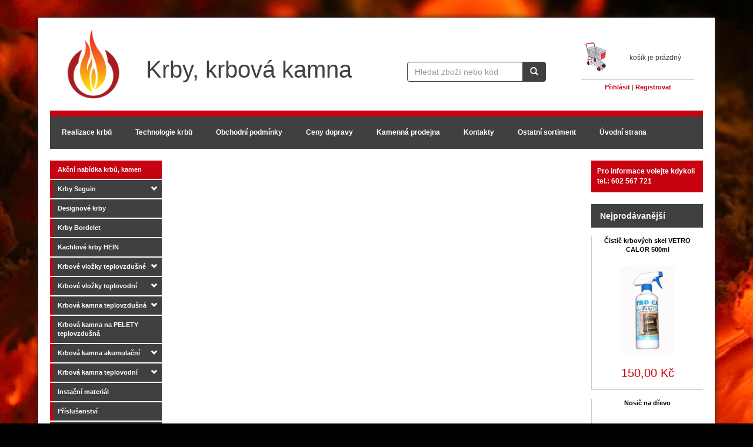

--- FILE ---
content_type: text/html; charset=utf-8
request_url: https://www.krby-krbova-kamna.eu/morso-forno-garden/pro1310.html
body_size: 5955
content:
<!DOCTYPE html>
<html lang="cs">
    <head>
        <meta charset="utf-8"> 
        <title>Tento produkt neexistuje</title>
        <meta name="description" content="Tento produkt neexistuje"> 
        <meta name="keywords" content="Tento produkt neexistuje">
        <meta name="google-site-verification" content="eiUN8R448gHdTDp6IFmYXgP2xAhtL8bur3uWCrT2GfE">
        <meta name="google-site-verification" content="LD3iTXJf30LFnGtg_9yzvklYGos9rcV4JFn5oME4FCE">
        <meta name="viewport" content="width=device-width, initial-scale=1.0">
        <meta name="author" content="AZ Computers, Pavel Šára">

        
        <script>
            window.dataLayer = window.dataLayer || [];
            function gtag(){ dataLayer.push(arguments); }
            gtag('consent', 'default', {
                'ad_storage': 'denied',
                'ad_user_data': 'denied',
                'ad_personalization': 'denied',
                'analytics_storage': 'denied',
                'personalization_storage': 'granted',
                'functionality_storage': 'granted',
                'security_storage': 'granted',
                'wait_for_update': 500
            });
            gtag("set", "ads_data_redaction", true);
             gtag("set", "url_passthrough", true);
        </script>

        
        
        <script>
            (function(w,d,s,l,i){w[l]=w[l]||[];w[l].push({'gtm.start':
                new Date().getTime(),event:'gtm.js'});var f=d.getElementsByTagName(s)[0],
                j=d.createElement(s),dl=l!='dataLayer'?'&l='+l:'';j.async=true;j.src=
                'https://www.googletagmanager.com/gtm.js?id='+i+dl;f.parentNode.insertBefore(j,f);
            })(window,document,'script','dataLayer','GTM-TZ3WFJ6');
        </script>
        <!-- End Google Tag Manager -->

                    <meta name="robots" content="ALL,FOLLOW">
            <meta name="googlebot" content="ALL,FOLLOW">
                    <link rel="apple-touch-icon" sizes="57x57" href="https://www.krby-krbova-kamna.eu/img/favicon/apple-touch-icon-57x57.png">
        <link rel="apple-touch-icon" sizes="60x60" href="https://www.krby-krbova-kamna.eu/img/favicon/apple-touch-icon-60x60.png">
        <link rel="apple-touch-icon" sizes="72x72" href="https://www.krby-krbova-kamna.eu/img/favicon/apple-touch-icon-72x72.png">
        <link rel="apple-touch-icon" sizes="76x76" href="https://www.krby-krbova-kamna.eu/img/favicon/apple-touch-icon-76x76.png">
        <link rel="apple-touch-icon" sizes="114x114" href="https://www.krby-krbova-kamna.eu/img/favicon/apple-touch-icon-114x114.png">
        <link rel="apple-touch-icon" sizes="120x120" href="https://www.krby-krbova-kamna.eu/img/favicon/apple-touch-icon-120x120.png">
        <link rel="apple-touch-icon" sizes="144x144" href="https://www.krby-krbova-kamna.eu/img/favicon/apple-touch-icon-144x144.png">
        <link rel="apple-touch-icon" sizes="152x152" href="https://www.krby-krbova-kamna.eu/img/favicon/apple-touch-icon-152x152.png">
        <link rel="apple-touch-icon" sizes="180x180" href="https://www.krby-krbova-kamna.eu/img/favicon/apple-touch-icon-180x180.png">
        <link rel="icon" type="image/png" href="https://www.krby-krbova-kamna.eu/img/favicon/favicon-32x32.png" sizes="32x32">
        <link rel="icon" type="image/png" href="https://www.krby-krbova-kamna.eu/img/favicon/favicon-194x194.png" sizes="194x194">
        <link rel="icon" type="image/png" href="https://www.krby-krbova-kamna.eu/img/favicon/favicon-96x96.png" sizes="96x96">
        <link rel="icon" type="image/png" href="https://www.krby-krbova-kamna.eu/img/favicon/android-chrome-192x192.png" sizes="192x192">
        <link rel="icon" type="image/png" href="https://www.krby-krbova-kamna.eu/img/favicon/favicon-16x16.png" sizes="16x16">
        <link rel="manifest" href="https://www.krby-krbova-kamna.eu/img/favicon/manifest.json">
        <link rel="shortcut icon" href="https://www.krby-krbova-kamna.eu/img/favicon/favicon.ico">
        <meta name="msapplication-TileColor" content="#da532c">
        <meta name="msapplication-TileImage" content="https://www.krby-krbova-kamna.eu/img/favicon/mstile-144x144.png">
        <meta name="msapplication-config" content="https://www.krby-krbova-kamna.eu/img/favicon/browserconfig.xml">
        <meta name="theme-color" content="#ffffff">

        <!-- Live Web main JSO -->
        <script>
            window.cmsLW = {
                basePath: "https://www.krby-krbova-kamna.eu",
                version: "14"
            };
            // back compatibility
            window.liveSystem = window.cmsLW;
        </script>

        <!-- Bootstrap -->
        <link href="https://www.krby-krbova-kamna.eu/css/bootstrap.min.css?v=14" rel="stylesheet">
                <link href="https://www.krby-krbova-kamna.eu/js/lightbox/css/lightbox.css?v=14" rel="stylesheet">
        <link href="https://www.krby-krbova-kamna.eu/css/app.css?v=14" rel="stylesheet">

        <script src="https://www.krby-krbova-kamna.eu/js/jquery.js?v=14"></script>
        <script type="text/javascript" src="https://www.krby-krbova-kamna.eu/js/jquery.nivo.slider.pack.js?v=14" async></script>
        <script type="text/javascript">
    $(document).ready(function() { $('[data-toggle="tooltip"]').tooltip(); });
    function checkOnlyOne(checkbox, type) {
        var checkboxesDecor = document.getElementsByName(type);
    
        checkboxesDecor.forEach((item) => {
            if (item !== checkbox) item.checked = false;
        });
    }
</script>
    </head>
    <body>
        <!-- Google Tag Manager (noscript) -->
        <noscript><iframe src="https://www.googletagmanager.com/ns.html?id=GTM-TZ3WFJ6" height="0" width="0" style="display:none;visibility:hidden"></iframe></noscript>
        <!-- End Google Tag Manager (noscript) -->

        <div class="container">
            <!-- CONTENT -->
            <div id="content" class="row">
                <div id="top" class="row">

                    <a href="https://www.krby-krbova-kamna.eu" title="Přejít na úvodní stránku webu krby-krbova-kamna.eu">
                        <div class="col-lg-2 col-md-2 col-sm-3 col-xs-4">
                            <div class="logo">
                                <img src="https://www.krby-krbova-kamna.eu/img/logo-krby-krbova-kamna.png" alt="logo Krby, krbová kamna" class="img-responsive">
                            </div>
                        </div>
                        <div class="col-lg-6 col-md-4 col-sm-12 col-xs-11">
                            <p class="logo-text">Krby, krbová kamna</p>
                        </div>
                    </a>

                    <!-- Brand and toggle get grouped for better mobile display -->
                    <div class="row visible-sm visible-xs">
                        <div class="col-xs-15">
                            <div class="navbar-header">
                                <a class="navbar-brand hidden-lg hidden-md" href="https://www.krby-krbova-kamna.eu">Krby, krbová kamna</a>
                                <button type="button" class="navbar-toggle" data-toggle="collapse" data-target="#bs-example-navbar-collapse-2">
                                    <span class="sr-only">Košík</span>
                                    <span class="glyphicon glyphicon-shopping-cart"></span>
                                </button>
                                <button type="button" class="navbar-toggle" data-toggle="collapse" data-target="#bs-example-navbar-collapse-1">
                                    <span class="sr-only">Hlavní menu</span>
                                    <span class="glyphicon glyphicon-info-sign"></span>
                                </button>
                            </div>
                        </div>
                    </div>

                    <div class="collapse navbar-collapse top-collapse" id="bs-example-navbar-collapse-2">
                        <div class="col-lg-4 col-md-5 col-sm-8">
                            <div class="hledej">
                                <form method="Post" action="https://www.krby-krbova-kamna.eu/hledej">
                                    <div class="input-group">
                                        <input type="text" class="form-control" placeholder="Hledat zboží nebo kód" name="form[hledej]">
                                        <span class="input-group-btn">
                                            <button class="btn btn-default" type="submit" value="Ok" name="form[btnHledej]"><span class="glyphicon glyphicon-search"></span></button>
                                        </span>
                                    </div>
                                </form>
                            </div>
                        </div>
                        <div class="col-lg-3 col-md-4 col-sm-7">
                            <div class="nakupni-kosik">
                                <div class="row "><div class="col-xs-4">&nbsp;</div><div class="col-xs-11 nakupni-kosik-cena"><p>košík je prázdný</p></div></div>
	<div class="row"><div class="col-xs-15"><div class="nakupni-kosik-info"><a href="https://www.krby-krbova-kamna.eu/prihlaseni-zakaznika">Přihlásit</a> | <a href="https://www.krby-krbova-kamna.eu/registrace-zakaznika">Registrovat</a></div><div class="clear"></div></div></div>                            </div>
                        </div>
                    </div>
                </div>

                <div class="collapse navbar-collapse" id="bs-example-navbar-collapse-1">
                    <nav class="navbar navbar-default" role="navigation">
                        <!-- Collect the nav links, forms, and other content for toggling -->
                        <ul class="nav navbar-nav">
                            <li><a href="https://www.krby-krbova-kamna.eu/realizace-krbu">Realizace krbů</a></li>
                            <li><a href="https://www.krby-krbova-kamna.eu/technologie-krbu">Technologie krbů</a></li>
                            <li><a href="https://www.krby-krbova-kamna.eu/obchodni-podminky">Obchodní podmínky</a></li>
                            <li><a href="https://www.krby-krbova-kamna.eu/cenik-dopravneho">Ceny dopravy</a></li>
                            <li><a href="https://www.krby-krbova-kamna.eu/krby-krbova-kamna-chrudim-pardubice-hradec-kralove">Kamenná prodejna</a></li>
                            <li><a href="https://www.krby-krbova-kamna.eu/kontakty">Kontakty</a></li>
                            <li><a href="http://www.centrum-meduna.cz">Ostatní sortiment</a></li>
                            <li><a class="last" href="https://www.krby-krbova-kamna.eu">Úvodní strana</a></li>
                        </ul>
                    </nav>
                </div>

                <div class="col-lg-3 col-md-4 column-01"><div class="clearfix"></div>

<nav class="navbar navbar-categories" role="navigation" id="categories-wrapper">

    <!-- Brand and toggle get grouped for better mobile display -->
    <div class="navbar-header visible-xs visible-sm">
        <button type="button" class="navbar-toggle" data-toggle="collapse" data-target="#nav-categories">
            <span class="glyphicon glyphicon-align-justify"></span>
        </button>
        <span class="navbar-brand">Zobrazit filtr kategorií</span>
    </div>

    <div class="collapse navbar-collapse" id="nav-categories">
        

        <ul id="categories-menu">
            <li><a class="akcni-nabidka" href="https://www.krby-krbova-kamna.eu/krby-krbova-kamna-akce">Akční nabídka krbů, kamen</a></li>
            <li ><a href="https://www.krby-krbova-kamna.eu/krby-seguin/kat12.html">Krby Seguin</a>
<ul><li ><a href="https://www.krby-krbova-kamna.eu/moderni-krby-seguin/kat23.html">Moderní</a>
</li><li ><a href="https://www.krby-krbova-kamna.eu/rustikalni-krby-seguin/kat22.html">Rustikální</a>
</li><li ><a href="https://www.krby-krbova-kamna.eu/stylove-krby-seguin/kat21.html">Stylové</a>
</li></ul></li><li ><a href="https://www.krby-krbova-kamna.eu/designove-krby/kat70.html">Designové krby</a>
</li><li ><a href="https://www.krby-krbova-kamna.eu/krby-bordelet/kat11.html">Krby Bordelet</a>
</li><li ><a href="https://www.krby-krbova-kamna.eu/kachlove-krby-solid/kat64.html">Kachlové krby HEIN</a>
</li><li ><a href="https://www.krby-krbova-kamna.eu/krbove-vlozky-teplovzdusne/kat10.html">Krbové vložky teplovzdušné</a>
<ul><li ><a href="https://www.krby-krbova-kamna.eu/teplovzdusne-krbove-vlozky-seguin/kat40.html">Seguin</a>
</li><li ><a href="https://www.krby-krbova-kamna.eu/teplovzdusne-krbove-vlozky-jotul/kat37.html">Jotul</a>
</li><li ><a href="https://www.krby-krbova-kamna.eu/teplovzdusne-krbove-vlozky-morso/kat36.html">Morso</a>
</li><li ><a href="https://www.krby-krbova-kamna.eu/teplovzdusne-krbove-vlozky-nordica/kat35.html">Nordica</a>
</li><li ><a href="https://www.krby-krbova-kamna.eu/teplovzdusne-krbove-vlozky-hwam/kat34.html">Hwam</a>
</li><li ><a href="https://www.krby-krbova-kamna.eu/teplovzdusne-krbove-vlozky-romotop/kat32.html">Romotop</a>
</li><li ><a href="https://www.krby-krbova-kamna.eu/teplovzdusne-krbove-vlozky-scan/kat31.html">Scan</a>
</li><li ><a href="https://www.krby-krbova-kamna.eu/teplovzdusne-krbove-vlozky-spartherm/kat30.html">Spartherm</a>
</li><li ><a href="https://www.krby-krbova-kamna.eu/teplovzdusne-krbove-vlozky-rais/kat29.html">Rais</a>
</li><li ><a href="https://www.krby-krbova-kamna.eu/teplovzdusne-krbove-vlozky-heta/kat24.html">Heta</a>
</li><li ><a href="https://www.krby-krbova-kamna.eu/teplovzdusne-krbove-vlozky-hoxter/kat62.html">Hoxter</a>
</li><li ><a href="https://www.krby-krbova-kamna.eu/teplovzdusne-krbove-vlozky-lotus/kat67.html">Lotus</a>
</li></ul></li><li ><a href="https://www.krby-krbova-kamna.eu/krbove-vlozky-teplovodni/kat9.html">Krbové vložky teplovodní</a>
<ul><li ><a href="https://www.krby-krbova-kamna.eu/teplovodni-krbove-vlozky-seguin/kat20.html">Seguin</a>
</li><li ><a href="https://www.krby-krbova-kamna.eu/teplovodni-krbove-vlozky-nordica/kat19.html">Nordica</a>
</li><li ><a href="https://www.krby-krbova-kamna.eu/teplovodni-krbove-vlozky-romotop/kat18.html">Romotop</a>
</li><li ><a href="https://www.krby-krbova-kamna.eu/teplovodni-krbove-vlozky-spartherm/kat17.html">Spartherm</a>
</li></ul></li><li ><a href="https://www.krby-krbova-kamna.eu/krbova-kamna-teplovzdusna/kat8.html">Krbová kamna teplovzdušná</a>
<ul><li ><a href="https://www.krby-krbova-kamna.eu/teplovzdusna-krbova-kamna-morso/kat58.html">Morso</a>
</li><li ><a href="https://www.krby-krbova-kamna.eu/teplovzdusna-krbova-kamna-jotul/kat57.html">Jotul</a>
</li><li ><a href="https://www.krby-krbova-kamna.eu/teplovzdusna-krbova-kamna-scan/kat56.html">Scan</a>
</li><li ><a href="https://www.krby-krbova-kamna.eu/teplovzdusna-krbova-kamna-seguin/kat55.html">Seguin</a>
</li><li ><a href="https://www.krby-krbova-kamna.eu/teplovzdusna-krbova-kamna-nordica/kat54.html">Nordica</a>
</li><li ><a href="https://www.krby-krbova-kamna.eu/nordica-sporaky/kat59.html">Nordica sporáky</a>
</li><li ><a href="https://www.krby-krbova-kamna.eu/teplovzdusna-krbova-kamna-hwam/kat53.html">Hwam</a>
</li><li ><a href="https://www.krby-krbova-kamna.eu/teplovzdusna-krbova-kamna-wiking/kat52.html">Wiking</a>
</li><li ><a href="https://www.krby-krbova-kamna.eu/teplovzdusna-krbova-kamna-aduro/kat51.html">Aduro</a>
</li><li ><a href="https://www.krby-krbova-kamna.eu/teplovzdusna-krbova-kamna-romotop/kat50.html">Romotop</a>
</li><li ><a href="https://www.krby-krbova-kamna.eu/teplovzdusna-krbova-kamna-kanadska-kamna/kat48.html">Kanadská kamna</a>
</li><li ><a href="https://www.krby-krbova-kamna.eu/teplovzdusna-krbova-kamna-rais/kat47.html">Rais</a>
</li><li ><a href="https://www.krby-krbova-kamna.eu/teplovzdusna-krbova-kamna-leda/kat45.html">Leda</a>
</li><li ><a href="https://www.krby-krbova-kamna.eu/teplovzdusna-krbova-kamna-wanders/kat43.html">Wanders</a>
</li><li ><a href="https://www.krby-krbova-kamna.eu/teplovzdusna-krbova-kamna-hede/kat44.html">Hede</a>
</li><li ><a href="https://www.krby-krbova-kamna.eu/storch/kat63.html">Storch</a>
</li><li ><a href="https://www.krby-krbova-kamna.eu/teplovzdusna-krbova-kamna-hein/kat65.html">Hein</a>
</li><li ><a href="https://www.krby-krbova-kamna.eu/teplovzdusna-krbova-kamna-hs-flamingo/kat66.html">HS Flamingo</a>
</li><li ><a href="https://www.krby-krbova-kamna.eu/teplovzdusna-krbova-kamna-heta/kat68.html">Heta</a>
</li></ul></li><li ><a href="https://www.krby-krbova-kamna.eu/krbova-kamna-na-pelety-teplovzdusne/kat71.html">Krbová kamna na PELETY teplovzdušná</a>
</li><li ><a href="https://www.krby-krbova-kamna.eu/krbova-kamna-akumulacni/kat61.html">Krbová kamna akumulační</a>
<ul><li ><a href="https://www.krby-krbova-kamna.eu/krbova-kamna-akumulacni-romotop/kat73.html">Romotop</a>
</li></ul></li><li ><a href="https://www.krby-krbova-kamna.eu/krbova-kamna-teplovodni/kat7.html">Krbová kamna teplovodní</a>
<ul><li ><a href="https://www.krby-krbova-kamna.eu/teplovodni-krbova-kamna-hs-flamingo/kat13.html">HS Flamingo</a>
</li><li ><a href="https://www.krby-krbova-kamna.eu/teplovodni-krbova-kamna-romotop/kat15.html">Romotop</a>
</li><li ><a href="https://www.krby-krbova-kamna.eu/teplovodni-krbova-kamna-nordica/kat16.html">Nordica</a>
</li></ul></li><li ><a href="https://www.krby-krbova-kamna.eu/instacni-material/kat6.html">Instační materiál</a>
</li><li ><a href="https://www.krby-krbova-kamna.eu/prislusenstvi/kat5.html">Příslušenství</a>
</li><li ><a href="https://www.krby-krbova-kamna.eu/kominy-bertrams/kat3.html">Komíny Bertrams</a>
</li><li ><a href="https://www.krby-krbova-kamna.eu/mimoradne-nabidky/kat2.html">MIMOŘÁDNÉ NABÍDKY</a>
</li><li ><a href="https://www.krby-krbova-kamna.eu/morso-living-venkovni-kuchyne/kat60.html">MORSO Living</a>
</li><li ><a href="https://www.krby-krbova-kamna.eu/krbova-kamna-skladem/kat69.html">KRBOVÁ KAMNA SKLADEM</a>
</li>            <li><a class="akcni-vyprodej" href="https://www.krby-krbova-kamna.eu/krby-krbova-kamna-vyprodej">Výprodej krbů, krbových kamen</a></li>
        </ul>
    </div>
</nav>

<div class="clearfix"></div>

<div class="boxik-02 margin-top-20 visible-md visible-lg">
	<div class="boxik-01-nadpis">Otevírací doba</div>
	<div class="boxik-01-obsah">
		<div class="row">
			<div class="col-xs-7">PO – PA:</div><div class="col-xs-8">8 – 17 hod</div>
			<div class="col-xs-7">Sobota:</div><div class="col-xs-8">8 – 11 hod</div>	
		</div>
	</div>
</div>

	<div class="boxik-02 visible-md visible-lg">
	<div class="boxik-02-nadpis">Novinky</div>
<div class="produkt-box-04">
				<div class="produkt-box-03-nazev"><a href="https://www.krby-krbova-kamna.eu/krbova-kamna-regency-f-3500-l/pro1361.html">Krbová kamna Regency F 3500 L</a></div>			
				<div class="produkt-box-03-obr produkt-box-0-15"><a href="https://www.krby-krbova-kamna.eu/krbova-kamna-regency-f-3500-l/pro1361.html">
						<img src="https://www.krby-krbova-kamna.eu/produkty/1361/krbova-kamna-regency-f-3500-l-2255.show.jpg" alt="Krbová kamna Regency F 3500 L" class="img-responsive">
					</a></div>
				<div class="clear"></div><div class="produkt-box-01-cena-dph">129 980,00 Kč</div> <div class="clear"></div>
			</div><div class="produkt-box-04">
				<div class="produkt-box-03-nazev"><a href="https://www.krby-krbova-kamna.eu/kachlovy-krb-solid-l/pro1354.html">Kachlový krb SOLID L</a></div>			
				<div class="produkt-box-03-obr produkt-box-0-15"><a href="https://www.krby-krbova-kamna.eu/kachlovy-krb-solid-l/pro1354.html">
						<img src="https://www.krby-krbova-kamna.eu/produkty/1354/kachlovy-krb-solid-l-2239.show.jpg" alt="Kachlový krb SOLID L" class="img-responsive">
					</a></div>
				<div class="clear"></div><div class="produkt-box-01-cena-dph">139 490,00 Kč</div> <div class="clear"></div>
			</div><div class="produkt-box-04">
				<div class="produkt-box-03-nazev"><a href="https://www.krby-krbova-kamna.eu/krbova-kamna-parla-3s-kamen/pro1513.html">Krbová kamna PARLA 3S - kámen</a></div>			
				<div class="produkt-box-03-obr produkt-box-0-15"><a href="https://www.krby-krbova-kamna.eu/krbova-kamna-parla-3s-kamen/pro1513.html">
						<img src="https://www.krby-krbova-kamna.eu/produkty/1513/krbova-kamna-parla-3s-kamen-2871.show.jpg" alt="Krbová kamna PARLA 3S - kámen" class="img-responsive">
					</a></div>
				<div class="clear"></div><div class="produkt-box-01-cena-dph">46 900,00 Kč</div> <div class="clear"></div>
			</div>	<div class="clear"></div>
</div>	
	
<div class="clear"></div>	</div>

                <div id="zobraz" class="col-lg-9 col-md-11 column-02">
                                                        </div>
                <div class="col-lg-3 visible-lg column-03"><div class="boxik-01 visible-lg">
	Pro informace volejte kdykoli tel.: <a href="tel:602567721">602 567 721</a>
</div>



<div class="visible-lg">


	
	<div class="boxik-02-nadpis">Nejprodávanější</div>
<div class="produkt-box-03">
				<div class="produkt-box-03-nazev"><a href="https://www.krby-krbova-kamna.eu/cistic-krbovych-skel-vetro-calor-500ml/pro281.html">Čistič krbových skel VETRO CALOR 500ml</a></div>			
				<div class="produkt-box-03-obr produkt-box-0-15"><a href="https://www.krby-krbova-kamna.eu/cistic-krbovych-skel-vetro-calor-500ml/pro281.html">
						<img src="https://www.krby-krbova-kamna.eu/produkty/281/cistic-krbovych-skel-vetro-calor-500ml-2045.show.jpg" alt="Čistič krbových skel VETRO CALOR 500ml" class="img-responsive">
					</a></div>
				<div class="clear"></div><div class="produkt-box-01-cena-dph">150,00 Kč</div><div class="clear"></div>
			</div><div class="produkt-box-03">
				<div class="produkt-box-03-nazev"><a href="https://www.krby-krbova-kamna.eu/nosic-na-drevo/pro71.html">Nosič na dřevo</a></div>			
				<div class="produkt-box-03-obr produkt-box-0-15"><a href="https://www.krby-krbova-kamna.eu/nosic-na-drevo/pro71.html">
						<img src="https://www.krby-krbova-kamna.eu/produkty/71/nosic-na-drevo-163.show.jpg" alt="Nosič na dřevo" class="img-responsive">
					</a></div>
				<div class="clear"></div><div class="produkt-box-01-cena-dph">1 220,00 Kč</div><div class="clear"></div>
			</div><div class="produkt-box-03">
				<div class="produkt-box-03-nazev"><a href="https://www.krby-krbova-kamna.eu/joi-lampa-na-svicku/pro1024.html">JOI lampa na svíčku</a></div>			
				<div class="produkt-box-03-obr produkt-box-0-15"><a href="https://www.krby-krbova-kamna.eu/joi-lampa-na-svicku/pro1024.html">
						<img src="https://www.krby-krbova-kamna.eu/produkty/1024/joi-lampa-na-svicku-1328.show.jpg" alt="JOI lampa na svíčku" class="img-responsive">
					</a></div>
				<div class="clear"></div><div class="produkt-box-01-cena-dph">7 890,00 Kč</div><div class="clear"></div>
			</div>	<div class="clear"></div>
</div>	
	
<div class="clear"></div>	</div>
            </div>		
            <!-- CONTENT -->		

            <div id="bottom" class="row hidden-xs">
                <div class="col-sm-15">
                    <strong>Naše partnerské weby:</strong><br><br>
                    <div class="align-center">
                        <a href="http://www.grily-shop.cz" target="_blank">Grily Weber - shop</a>&nbsp;|&nbsp;
                        <a href="http://www.drevene-brikety.info" target="_blank">Dřevěné brikety</a>
                    </div>
                </div>
                <div class="col-sm-15">
                    <hr class="hr-01">
                    <strong>Doporučujeme weby:</strong><br><br>
                    <div id="partneri">
	Dodávky a montáž po celé ČR <a href="http://www.opravy-navesu.cz/" target="_blank" title="opravy návěsů">opravy návěsů</a>,
	<a href="http://www.star-fish.eu/zahradni-jezirka/" target="_blank" title="Zahradní jezírka">Zahradní jezírka</a>,
	<a href="http://www.ehlinik.cz/hlinik" target="_blank" title="Hliník">Hliník</a>,
	Rodinné domy, <a href="http://www.futur.cz/projekty-rodinnych-domu.php" target="_blank" title="projekty rodinných domů">projekty rodinných domů</a>,
	vyberte si rustikální <a href="http://www.stylovy-nabytek.eu" target="_blank" title="stylový nábytek">stylový nábytek</a>,
	případně firmu pro <a href="https://www.azcomputers.cz/" target="_blank">tvorbu www</a>, <a href="https://www.voziky-jenik.cz/celni-vysokozdvizne-voziky.php" target="_blank">vysokozdvižné vozíky</a>, <a href="https://www.alin-modernibyt.cz/" target="_blank">Kuchyně Pardubice</a>, <a href="https://www.krbex.cz/plynove-krby/m-design/" target="_blank">Plynové krby</a>
	<br><br>
	<p>
		<strong>Kamnářství a krbařství Centrum Meduna</strong> je členem cechu kamnářských řemeslníků Ekomplex, v němž vystupují pod
		označením <strong><a href="http://www.krbari-kamnari.cz/kde-nas-najdete/pardubicky-kraj/pardubice.php" target="_blank" title="krbařství Pardubice">Krby Pardubice</a>
		</strong> pro pardubický okres, <strong><a href="http://www.krbari-kamnari.cz/kde-nas-najdete/pardubicky-kraj/chrudim.php" target="_blank" title="Krbařství Chrudim">Krby Chrudim</a></strong> pro oblast Chrudimska, <strong><a href="http://www.krbari-kamnari.cz/kde-nas-najdete/pardubicky-kraj/vysoke-myto.php" target="_blank" title="Krbařství Vysoké Mýto">Krby Vysoké Mýto</a></strong> pro okres Vysoké Mýto, ale zákazníci mohou objednat krbařské práce také v jiných okresech Pardubického kraje. Členství v tomto uskupení kamnářských odborníků je pro zákazníky zárukou kvalitně provedených kamnářských výrobků, mezi které patří zejména tradiční <strong><a href="http://www.kamnakrbyobchod.cz/stavby-krbu-a-kamen/t-304/" target="_blank" title="stavby krbů">krby</a></strong> a <strong><a href="http://www.kamnakrbyobchod.cz/krbova-kamna/c-1112/" target="_blank" title="krbová kamna ceník">krbová kamna</a></strong>, ale také krby a kamna využívající speciální teplovodní  a teplovzdušné <strong><a href="http://www.kamnakrbyobchod.cz/krbove-vlozky/c-1126/" target="_blank" title="krbové vložky ceník">krbové vložky</a></strong>.
	</p>
</div>                </div>
            </div>
            <div id="footer" class="row hidden-xs">
                <div class="col-sm-8">
                    <p><strong>&copy; 2026 Centrum Meduna - Krby, krbová kamna, krbové vložky</strong> |
                        <a href="https://www.krby-krbova-kamna.eu/nastaveni-soukromi" rel="nofollow">Nastavení soukromí</a> |
                        <a href="https://www.krby-krbova-kamna.eu/informace-o-ochrane-osobnich-udaju" rel="nofollow">Ochrana osobních údajů</a>
                    </p>
                </div>	
                <div class="col-sm-7 align-right">
                    <a href="http://glyphicons.com/" target="_blank">Glyphicons</a> |
                    <a href="https://www.krby-krbova-kamna.eu/admin/">administrace</a>
                </div>	
            </div>

        </div>

        <!-- Include all compiled plugins (below), or include individual files as needed -->
        <script type="text/javascript" src="https://www.krby-krbova-kamna.eu/js/cookie-manager.min.js?v=14"></script>
        <script type="text/javascript" src="https://www.krby-krbova-kamna.eu/js/cookie-consent/cookieconsent-init.js?v=14"></script>
        <script type="text/javascript" src="https://www.krby-krbova-kamna.eu/js/bootstrap.min.js?v=14"></script>
        <script type="text/javascript" src="https://www.krby-krbova-kamna.eu/js/lightbox/js/lightbox.min.js?v=14" ></script>
        <script type="text/javascript" src="https://www.krby-krbova-kamna.eu/js/navgoco/jquery.cookie.min.js?v=14"></script>
        <script type="text/javascript" src="https://www.krby-krbova-kamna.eu/js/navgoco/jquery.navgoco.min.js?v=14"></script>

        
        
            </body>
</html>



--- FILE ---
content_type: application/javascript
request_url: https://www.krby-krbova-kamna.eu/js/cookie-consent/cookieconsent-init.js?v=14
body_size: 749
content:
function onUserInteract(callback) {
    window.addEventListener('load', function() {
        if (window.pageYOffset !== 0) {
            callback();
        }
    });
    const events = ['scroll', 'mousemove', 'pointerover', 'pointerout', 'pointerenter', 'pointerleave', 'pointerdown', 'pointerup', 'lostpointercapture', 'touchstart', 'touchmove', 'touchend', 'touchcancel'];
    document.addEventListener('DOMContentLoaded', function() {
        events.forEach(function(e) {
            window.addEventListener(e, function() {
                callback();
            }, { once: true, passive: true });
        });

        const link = document.querySelector('a[data-cc="show-preferencesModal"]');
        if (link) {
            link.addEventListener('click', function(event) {
                event.preventDefault();
                callback();
            });
        }
    });
}

if (typeof window.scriptLoaded === 'undefined') {
    window.scriptLoaded = false;
}

onUserInteract(function() {
    if (!window.scriptLoaded) {
        window.scriptLoaded = true;

        <!-- Cookies CSS -->
        var link = document.createElement('link');
        link.rel = 'stylesheet';
        link.href = window.cmsLW.basePath + "/js/cookie-consent/cookieconsent.css?v=" + window.cmsLW.version;
        document.head.appendChild(link);

        <!-- Cookies JS -->
        var script = document.createElement('script');
        script.type = 'module';
        script.src = window.cmsLW.basePath + "/js/cookie-consent/cookieconsent-config.js?v=" + window.cmsLW.version;
        document.body.appendChild(script);
    }
});

var cookieManager = new CookieManager();

function updateConsents() {
    let ccCookie = cookieManager.getCookie("cc_cookie");
    let consents = ccCookie ? JSON.parse(ccCookie) : {};
    let analytics_storage = consents.categories && consents.categories.includes('analytics_storage') ? 'granted' : 'denied';
    let ad_storage = consents.categories && consents.categories.includes('ad_storage') ? 'granted' : 'denied';

    function gtag(){ dataLayer.push(arguments); }
    gtag('consent', 'update', {
        'ad_storage': ad_storage,
        'ad_user_data': ad_storage,
        'ad_personalization': ad_storage,
        'analytics_storage': analytics_storage,
        'personalization_storage': 'granted',
        'functionality_storage': 'granted',
        'security_storage': 'granted',
    });

    window.setTimeout(function() {window.dataLayer.push({'event': 'updateConsents'});}, 500);
}


--- FILE ---
content_type: application/javascript
request_url: https://www.krby-krbova-kamna.eu/js/cookie-manager.min.js?v=14
body_size: 202
content:
class CookieManager{setCookie(e,t,o,s,i){let a="";if(o||s||i){let r=new Date;o&&r.setDate(r.getDate()+o),s&&r.setHours(r.getHours()+s),i&&r.setMinutes(r.getMinutes()+i),a="; expires="+r.toUTCString()}document.cookie=e+"="+(t||"")+a+"; path=/"}getCookie(e){return e&&decodeURIComponent(document.cookie.replace(RegExp("(?:(?:^|.*;)\\s*"+encodeURIComponent(e).replace(/[\-\.\+\*]/g,"\\$&")+"\\s*\\=\\s*([^;]*).*$)|^.*$"),"$1"))||null}deleteCookie(e){document.cookie=e+"=; Path=/; Expires=Thu, 01 Jan 1970 00:00:01 GMT;"}}
